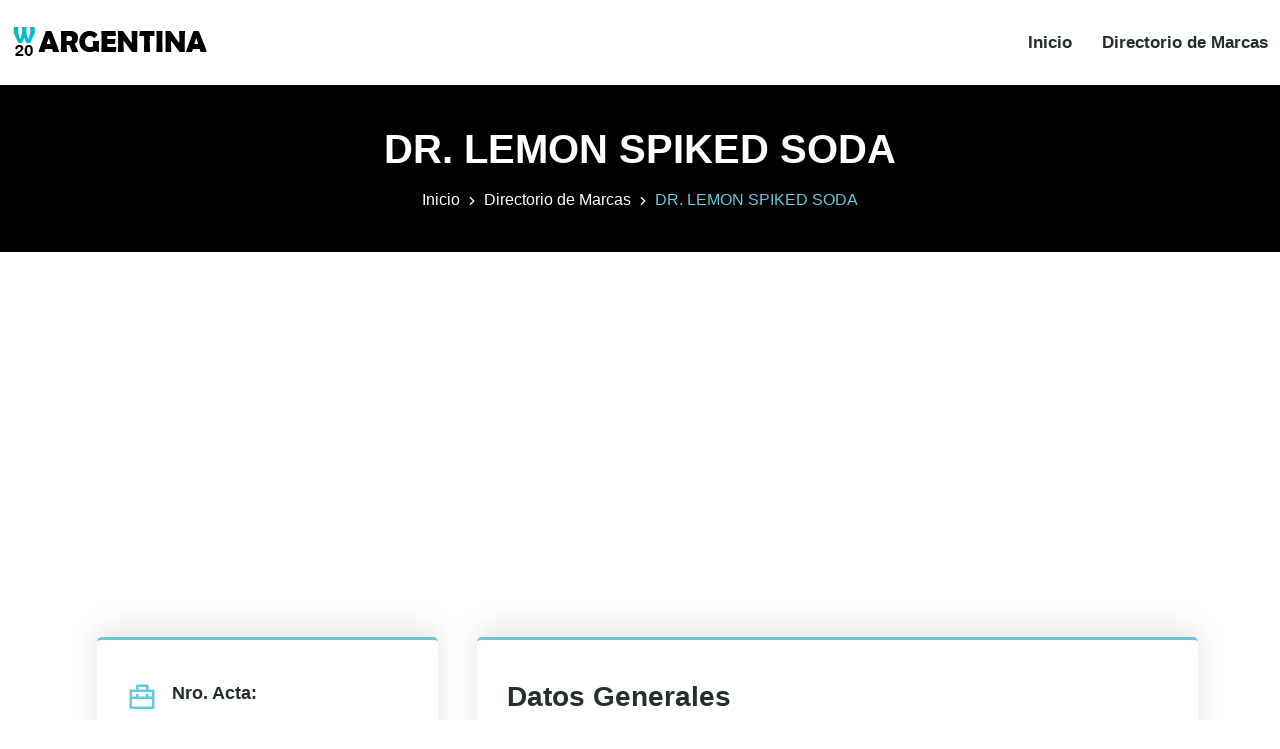

--- FILE ---
content_type: text/html; charset=utf-8
request_url: https://w20argentina.com/detalle-marca/dr-lemon-spiked-soda-3945792
body_size: 3391
content:
<!DOCTYPE html><html lang="es"><head><meta charSet="utf-8"/><meta name="viewport" content="width=device-width, initial-scale=1"/><title>Marca DR. LEMON SPIKED SODA, de Tipo Denominativa</title><meta name="description" content="Marca DR. LEMON SPIKED SODA, de Tipo Denominativa"/><meta name="theme-color" content="#5bbad5"/><meta name="robots" content="index,follow"/><meta property="og:type" content="website"/><meta property="og:url" content="https://w20argentina.com/detalle-marca/dr-lemon-spiked-soda-3945792"/><meta property="og:title" content="Marca DR. LEMON SPIKED SODA, de Tipo Denominativa"/><meta property="og:description" content="Marca DR. LEMON SPIKED SODA, de Tipo Denominativa"/><meta property="og:image" content="https://w20argentina.com/images/sidebar-logo.png"/><meta property="twitter:card" content="summary_large_image"/><meta property="twitter:url" content="https://w20argentina.com/detalle-marca/dr-lemon-spiked-soda-3945792"/><meta property="twitter:title" content="Marca DR. LEMON SPIKED SODA, de Tipo Denominativa"/><meta property="twitter:description" content="Marca DR. LEMON SPIKED SODA, de Tipo Denominativa"/><meta property="twitter:image" content="https://w20argentina.com/images/sidebar-logo.png"/><script type="application/ld+json">{
                "@context": "https://schema.org/",
                "@type": "Brand",
                "name": "DR. LEMON SPIKED SODA",
                "url": "https://w20argentina.com/detalle-marca/dr-lemon-spiked-soda-3945792"
                    
                }</script><link rel="preload" as="image" imagesrcset="/_next/image?url=%2Fimages%2Flogo.png&amp;w=256&amp;q=75 1x, /_next/image?url=%2Fimages%2Flogo.png&amp;w=640&amp;q=75 2x"/><meta name="next-head-count" content="18"/><script async="" src="https://pagead2.googlesyndication.com/pagead/js/adsbygoogle.js" crossorigin="anonymous" type="83d210ab75d3764e3911c615-text/javascript"></script><link rel="preload" href="/_next/static/css/e975f55e4ba513fe.css" as="style"/><link rel="stylesheet" href="/_next/static/css/e975f55e4ba513fe.css" data-n-g=""/><noscript data-n-css=""></noscript><script defer="" nomodule="" src="/_next/static/chunks/polyfills-c67a75d1b6f99dc8.js" type="83d210ab75d3764e3911c615-text/javascript"></script><script src="/_next/static/chunks/webpack-8fa1640cc84ba8fe.js" defer="" type="83d210ab75d3764e3911c615-text/javascript"></script><script src="/_next/static/chunks/framework-caa50651a91d07b1.js" defer="" type="83d210ab75d3764e3911c615-text/javascript"></script><script src="/_next/static/chunks/main-d4e75e73dcd31945.js" defer="" type="83d210ab75d3764e3911c615-text/javascript"></script><script src="/_next/static/chunks/pages/_app-1dbc8920e72ce162.js" defer="" type="83d210ab75d3764e3911c615-text/javascript"></script><script src="/_next/static/chunks/609-092bd95e71177a2f.js" defer="" type="83d210ab75d3764e3911c615-text/javascript"></script><script src="/_next/static/chunks/184-16ffc0a3c1283e65.js" defer="" type="83d210ab75d3764e3911c615-text/javascript"></script><script src="/_next/static/chunks/pages/detalle-marca/%5B...params%5D-ce03b91183dbeeb7.js" defer="" type="83d210ab75d3764e3911c615-text/javascript"></script><script src="/_next/static/QuvaNw3pOgVkrr-SdkhTJ/_buildManifest.js" defer="" type="83d210ab75d3764e3911c615-text/javascript"></script><script src="/_next/static/QuvaNw3pOgVkrr-SdkhTJ/_ssgManifest.js" defer="" type="83d210ab75d3764e3911c615-text/javascript"></script></head><body><div id="__next" data-reactroot=""><div id="navbar" class="navbar-area"><div class="zixon-nav"><div class="container-fluid"><nav class="navbar navbar-expand-md navbar-light"><a class="navbar-brand" title="W20ARGENTINA" href="/"><span style="box-sizing:border-box;display:inline-block;overflow:hidden;width:195px;height:33px;background:none;opacity:1;border:0;margin:0;padding:0;position:relative"><img alt="W20ARGENTINA" srcSet="/_next/image?url=%2Fimages%2Flogo.png&amp;w=256&amp;q=75 1x, /_next/image?url=%2Fimages%2Flogo.png&amp;w=640&amp;q=75 2x" src="/_next/image?url=%2Fimages%2Flogo.png&amp;w=640&amp;q=75" decoding="async" data-nimg="fixed" style="position:absolute;top:0;left:0;bottom:0;right:0;box-sizing:border-box;padding:0;border:none;margin:auto;display:block;width:0;height:0;min-width:100%;max-width:100%;min-height:100%;max-height:100%"/></span></a><button class="navbar-toggler navbar-toggler-right collapsed" type="button" data-toggle="collapse" data-target="#navbarSupportedContent" aria-controls="navbarSupportedContent" aria-expanded="false" aria-label="Toggle navigation"><span class="icon-bar top-bar"></span><span class="icon-bar middle-bar"></span><span class="icon-bar bottom-bar"></span></button><div class="collapse navbar-collapse" id="navbarSupportedContent"><ul class="navbar-nav"><li class="nav-item"><a class="nav-link" title="Inicio" href="/">Inicio</a></li><li class="nav-item"><a class="nav-link" title="Directorio de Marcas" href="/marcas">Directorio de Marcas</a></li></ul></div></nav></div></div></div><div class="page-title-area bg-black"><div class="container"><div class="page-title-content"><h1 class="blanco">DR. LEMON SPIKED SODA</h1><ul><li><a title="Inicio" href="/">Inicio</a></li><li><a title="Directorio de Marcas" href="/marcas">Directorio de Marcas</a></li><li>DR. LEMON SPIKED SODA</li></ul></div></div></div><div style="text-align:center;flex-direction:row;flex:auto;justify-content:center;align-items:center;min-width:300px;min-height:250px;margin-bottom:5px;margin-top:0px"><ins class="adsbygoogle" style="display:block" data-ad-client="ca-pub-5773550113013365" data-ad-slot="1106556746" data-ad-format="auto" data-full-width-responsive="true"></ins></div><div class="projects-details-area ptb-100"><div class="container"><div class="row"><div class="col-lg-4 col-md-12"><div class="projects-details-info"><ul><li><i class="ri-briefcase-2-line"></i><span>Nro. Acta:</span>3945792</li><li><i class="ri-shield-user-line"></i><span>Marca:</span>DR. LEMON SPIKED SODA</li><li><i class="ri-price-tag-3-line"></i><span>Tipo Marca:</span>Denominativa</li><li><i class="ri-building-line"></i><span>CUIT:</span><a href="/empresa/speed-publicidad-sociedad-anonima-comercial-inmobiliaria-y-financiera-30541907552">30541907552</a></li><li><div style="text-align:center;flex-direction:row;flex:auto;justify-content:center;align-items:center;min-width:300px;min-height:250px;margin-bottom:5px;margin-top:0px"><ins class="adsbygoogle" style="display:block" data-ad-client="ca-pub-5773550113013365" data-ad-slot="2731780983" data-ad-format="auto" data-full-width-responsive="true"></ins></div></li></ul></div></div><div class="col-lg-8 col-md-12"><div class="projects-details-info"><h3>Datos Generales </h3><hr class="linea"/><p><strong>Fecha Presentación:</strong> <!-- -->09/10/2020<br/><strong>Renovación de:</strong> <br/><strong>Rebovada por:</strong> <br/><strong>Domicilio Legal:</strong> <!-- -->----<br/><strong>Nro. Efector:</strong> <br/><strong>Ubicación del Expediente:</strong> <!-- -->2020-10-12 División Publicación</p><h3>Titularidad</h3><hr class="linea"/><p><strong>Nombre:</strong> <!-- -->SPEED PUBLICIDAD S. A. C. I. F. 100.00%<br/><strong>Tipo DNI:</strong> <br/><strong>DNI:</strong> <br/><strong>Territorio Legal:</strong> <br/><strong>Domicilio Real:</strong> <!-- -->AV. EDUARDO MADERO 1020 Piso 5 Depto B<br/><strong>Localidad:</strong> <!-- -->CABA CP. C1106ACX<br/><strong>Clase:</strong> <a title="Bebidas alcohólicas (con excepción de cervezas)." href="/marcas/bebidas-alcoholicas-con-excepcion-de-cervezas-33">Bebidas alcohólicas (con excepción de cervezas).</a><br/><strong>Protección:</strong> <!-- -->Solamente<br/><strong>País:</strong> <!-- -->ARGENTINA<br/><strong>Limitación:</strong> <!-- -->BEBIDAS ALCOHÓLICAS EXCEPTO CERVEZAS ;<br/></p></div></div></div></div></div><footer class="footer-area"><div class="container"><div class="row justify-content-center"><div class="col-lg-3 col-sm-6 col-md-6"><div class="single-footer-widget"><a class="logo" title="W20ARGENTINA" href="/"><span style="box-sizing:border-box;display:inline-block;overflow:hidden;width:195px;height:33px;background:none;opacity:1;border:0;margin:0;padding:0;position:relative"><img alt="W20ARGENTINA" src="[data-uri]" decoding="async" data-nimg="fixed" style="position:absolute;top:0;left:0;bottom:0;right:0;box-sizing:border-box;padding:0;border:none;margin:auto;display:block;width:0;height:0;min-width:100%;max-width:100%;min-height:100%;max-height:100%"/><noscript><img alt="W20ARGENTINA" srcSet="https://w20argentina.com//images/white-logo.png?w=256&amp;q=75 1x, https://w20argentina.com//images/white-logo.png?w=640&amp;q=75 2x" src="https://w20argentina.com//images/white-logo.png?w=640&amp;q=75" decoding="async" data-nimg="fixed" style="position:absolute;top:0;left:0;bottom:0;right:0;box-sizing:border-box;padding:0;border:none;margin:auto;display:block;width:0;height:0;min-width:100%;max-width:100%;min-height:100%;max-height:100%" loading="lazy"/></noscript></span></a><p>Directorio de CUIT y empresas de Argentina.</p></div></div><div class="col-lg-3 col-sm-6 col-md-6"><div class="single-footer-widget pl-4"><h3>Links de Interés</h3><ul class="links-list"><li><a title="Directorio de Marcas" href="/marcas">Directorio de Marcas</a></li><li><a title="Política de privacidad" href="/privacidad">Política de privacidad</a></li></ul></div></div></div></div><div class="copyright-area"><div class="container"><div class="row align-items-center"><div class="col-lg-6 col-md-7 col-sm-6"><p>© 2021 - <!-- -->2026<!-- --> Todos los derechos reservados. W20ARGENTINA.COM</p></div><div class="col-lg-6 col-md-5 col-sm-6"><ul class="social-links"><li><a href="https://www.facebook.com/World-20-Argentina-100557408673208" target="_blank" rel="noreferrer" title="Facebook"><i class="ri-facebook-fill ri-2x"></i></a></li><li><a href="https://twitter.com/w20_argentina" target="_blank" rel="noreferrer" title="Twitter"><i class="ri-twitter-fill ri-2x"></i></a></li></ul></div></div></div></div></footer><div class="go-top "><i class="ri-arrow-up-s-line"></i></div></div><script id="__NEXT_DATA__" type="application/json">{"props":{"pageProps":{"data":{"marca_nombre":"DR. LEMON SPIKED SODA","marca_detalle":[{"proteccion":"Solamente","tipo":"","motivo":"","presentacion":"09/10/2020","tipo_dni":"","tipo_marca":"Denominativa","nombre":"SPEED PUBLICIDAD S. A. C. I. F. 100.00%","renovacion":"","clase":"Bebidas alcohólicas (con excepción de cervezas).","id_clase":"33","limitacion":"BEBIDAS ALCOHÓLICAS EXCEPTO CERVEZAS ;","domicilio_real":"AV. EDUARDO MADERO 1020 Piso 5 Depto B","localidad":"CABA CP. C1106ACX","id":144791,"territorio_legal":"","dni":"","observacion":"","ubicacion_expe":"2020-10-12 División Publicación","imagen":null,"nro":"","dispo_nume":"","fecha_noti":"","pais":"ARGENTINA","vence":"","renovada_por":"","idacta":3945792,"nro_efector":"","cuit":"30541907552","denominacion":"DR. LEMON SPIKED SODA","fecha_proyecto":"","dispo_fecha":"","domicilio_legal":"----","empresa":"SPEED PUBLICIDAD SOCIEDAD ANONIMA COMERCIAL INMOBILIARIA Y FINANCIERA"}],"marca_enlace":"dr-lemon-spiked-soda-3945792","marca_cuit":"30541907552","marca_empresa":"SPEED PUBLICIDAD SOCIEDAD ANONIMA COMERCIAL INMOBILIARIA Y FINANCIERA"}},"__N_SSP":true},"page":"/detalle-marca/[...params]","query":{"params":["dr-lemon-spiked-soda-3945792"]},"buildId":"QuvaNw3pOgVkrr-SdkhTJ","isFallback":false,"gssp":true,"scriptLoader":[]}</script><script src="/cdn-cgi/scripts/7d0fa10a/cloudflare-static/rocket-loader.min.js" data-cf-settings="83d210ab75d3764e3911c615-|49" defer></script><script defer src="https://static.cloudflareinsights.com/beacon.min.js/vcd15cbe7772f49c399c6a5babf22c1241717689176015" integrity="sha512-ZpsOmlRQV6y907TI0dKBHq9Md29nnaEIPlkf84rnaERnq6zvWvPUqr2ft8M1aS28oN72PdrCzSjY4U6VaAw1EQ==" data-cf-beacon='{"version":"2024.11.0","token":"06c969d17b4b4d978e7f75dfbb9526b9","r":1,"server_timing":{"name":{"cfCacheStatus":true,"cfEdge":true,"cfExtPri":true,"cfL4":true,"cfOrigin":true,"cfSpeedBrain":true},"location_startswith":null}}' crossorigin="anonymous"></script>
</body></html>

--- FILE ---
content_type: text/html; charset=utf-8
request_url: https://www.google.com/recaptcha/api2/aframe
body_size: 268
content:
<!DOCTYPE HTML><html><head><meta http-equiv="content-type" content="text/html; charset=UTF-8"></head><body><script nonce="uzxPgZgcKxQYW7uj3gO3VQ">/** Anti-fraud and anti-abuse applications only. See google.com/recaptcha */ try{var clients={'sodar':'https://pagead2.googlesyndication.com/pagead/sodar?'};window.addEventListener("message",function(a){try{if(a.source===window.parent){var b=JSON.parse(a.data);var c=clients[b['id']];if(c){var d=document.createElement('img');d.src=c+b['params']+'&rc='+(localStorage.getItem("rc::a")?sessionStorage.getItem("rc::b"):"");window.document.body.appendChild(d);sessionStorage.setItem("rc::e",parseInt(sessionStorage.getItem("rc::e")||0)+1);localStorage.setItem("rc::h",'1768877506762');}}}catch(b){}});window.parent.postMessage("_grecaptcha_ready", "*");}catch(b){}</script></body></html>

--- FILE ---
content_type: application/javascript; charset=UTF-8
request_url: https://w20argentina.com/_next/static/QuvaNw3pOgVkrr-SdkhTJ/_ssgManifest.js
body_size: -550
content:
self.__SSG_MANIFEST=new Set(["\u002F","\u002Fempresa\u002F[id]","\u002Fmarcas"]);self.__SSG_MANIFEST_CB&&self.__SSG_MANIFEST_CB()